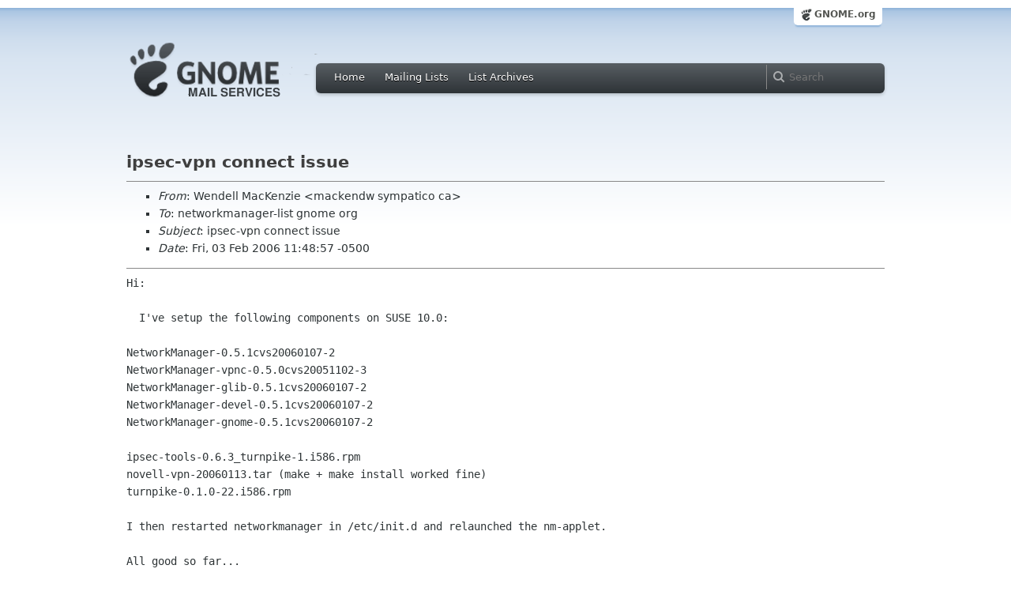

--- FILE ---
content_type: text/html
request_url: https://mail.gnome.org/archives/networkmanager-list/2006-February/msg00043.html
body_size: 3182
content:
<!-- MHonArc v2.6.18 -->
<!--X-Subject: ipsec&#45;vpn connect issue -->
<!--X-From-R13: Iraqryy [npYramvr <znpxraqjNflzcngvpb.pn> -->
<!--X-Date: Fri,  3 Feb 2006 11:44:32 &#45;0500 (EST) -->
<!--X-Message-Id: BAYC1&#45;PASMTP02744BD77F74752F4020E6AD0D0@CEZ.ICE -->
<!--X-Content-Type: text/plain -->
<!--X-Head-End-->
<html xmlns="http://www.w3.org/1999/xhtml">
<head>
  <link href="/css/layout.css" rel="stylesheet" type="text/css" media="screen">
  <link href="/css/style.css" rel="stylesheet" type="text/css" media="all">
  <link href="/css/archive.css" rel="stylesheet" type="text/css" media="all">
  <link rel="icon" type="image/png" href="http://www.gnome.org/img/logo/foot-16.png">
  <link rel="SHORTCUT ICON" type="image/png" href="http://www.gnome.org/img/logo/foot-16.png">
  <LINK REV="made" HREF="mailto:mackendw sympatico ca">
  <title>ipsec-vpn connect issue</title>
</head>

<body>
  <!-- site header_archive -->
  <div id="page_archive">
  
   <div id="global_domain_bar_archive">
    <div class="maxwidth">
     <div class="tab">
      <a class="root" href="http://www.gnome.org/">GNOME.org</a>
     </div>
    </div>
   </div>
   
       <div id="header_archive">
	    <div id="logo_bar" class="container_12">
	 <div id="logo" class="grid_3">
          <a title="Go to home page" href="https://mail.gnome.org/"><img src="http://www-old.gnome.org/css/gnome-mail.png" alt="GNOME: Mail Services" /></a>
	 </div>

	  <div id="top_bar_archive" class="grid_9">
	   <div class="left">
		  <div class="menu-globalnav-container">
		    <ul id="menu-globalnav" class="menu">
		      <li id="menu-item-1039" class=
		      "menu-item menu-item-type-post_type menu-item-object-page menu-item-1039">
		      <a href="http://mail.gnome.org/">Home</a></li>

		      <li id="menu-item-1037" class=
		      "menu-item menu-item-type-post_type menu-item-object-page menu-item-1037">
		      <a href="https://mail.gnome.org/mailman/listinfo/">Mailing Lists</a></li>

		      <li id="menu-item-1040" class=
		      "menu-item menu-item-type-post_type menu-item-object-page menu-item-1040">
		      <a href="https://mail.gnome.org/archives/">List Archives</a></li>
		    </ul>
		  </div>
		</div>

		<div class="right">
		  <form role="search" method="get" id="searchform" action="http://www.google.com/custom">
		    <div>
		      <label class="hidden">Search</label> <input type="text" name="q" maxlength="255" size="15" class="searchTerms" placeholder="Search" />
		      <input type="hidden" name="domains" value="mail.gnome.org" /> <input type="hidden" name="hq" id="hq" value="inurl:/archives/" /> 		      <input type="hidden" name="sitesearch" value="mail.gnome.org" />
		    </div>
		  </form>
		</div>
	      </div> <!--end of top_bar_archive-->
	      
	    </div> <!-- end of logo_bar -->
	    </div> <!-- end of #header -->

	  </div>
	<!-- end site header -->

  <div id="body_archive_list" class="body">

<!--X-Body-Begin-->
<!--X-User-Header-->
<!--X-User-Header-End-->
<!--X-TopPNI-->
&nbsp;

<!--X-TopPNI-End-->
<!--X-MsgBody-->
<!--X-Subject-Header-Begin-->
<h1>ipsec-vpn connect issue</h1>
<hr>
<!--X-Subject-Header-End-->
<!--X-Head-of-Message-->
<ul>
<li><em>From</em>: Wendell MacKenzie &lt;mackendw sympatico ca&gt;</li>
<li><em>To</em>: networkmanager-list gnome org</li>
<li><em>Subject</em>: ipsec-vpn connect issue</li>
<li><em>Date</em>: Fri, 03 Feb 2006 11:48:57 -0500</li>
</ul>
<!--X-Head-of-Message-End-->
<!--X-Head-Body-Sep-Begin-->
<hr>
<!--X-Head-Body-Sep-End-->
<!--X-Body-of-Message-->
<pre style="margin: 0em;">
Hi:

  I've setup the following components on SUSE 10.0:

NetworkManager-0.5.1cvs20060107-2
NetworkManager-vpnc-0.5.0cvs20051102-3
NetworkManager-glib-0.5.1cvs20060107-2
NetworkManager-devel-0.5.1cvs20060107-2
NetworkManager-gnome-0.5.1cvs20060107-2

ipsec-tools-0.6.3_turnpike-1.i586.rpm
novell-vpn-20060113.tar (make + make install worked fine)
turnpike-0.1.0-22.i586.rpm

I then restarted networkmanager in /etc/init.d and relaunched the nm-applet.

All good so far...

</pre><tt>Then I configured our Corporate Nortel Switch in the VPN Configuration 
</tt><tt>menus in the nm-applet menus, saved it and tried to connect.
</tt><pre style="margin: 0em;">

Here is what shows in /var/log/messages:

</pre><tt>Feb  3 11:24:16 macduff NetworkManager: &lt;information&gt;   Will activate 
</tt><tt>VPN connection 'BEA Corporate Network', service 
</tt><tt>'org.freedesktop.NetworkManager.vpnc', user_name 'wendell', vpn_data 
</tt><tt>'IPSec gateway / 63.96.177.3 / IPSec ID / bea / Xauth username / wendell 
</tt><tt>/ Domain / bea.com'.
</tt><tt>Feb  3 11:24:16 macduff NetworkManager: &lt;information&gt;   VPN Activation 
</tt><tt>(BEA Corporate Network) Stage 1 (Connection Prepare) scheduled...
</tt><tt>Feb  3 11:24:16 macduff NetworkManager: &lt;information&gt;   
</tt><tt>nm_vpn_service_stage1_daemon_exec(org.freedesktop.NetworkManager.vpnc): 
</tt><tt>execed the VPN service, PID is 27535.
</tt><tt>Feb  3 11:24:16 macduff NetworkManager: &lt;information&gt;   VPN Activation 
</tt><tt>(BEA Corporate Network) Stage 2 (Connection Prepare Wait) scheduled...
</tt><tt>Feb  3 11:24:16 macduff NetworkManager: &lt;information&gt;   VPN Activation 
</tt><tt>(BEA Corporate Network) Stage 2 (Connection Prepare Wait) scheduled...
</tt><pre style="margin: 0em;">
Feb  3 11:24:17 macduff dhclient: No DHCPOFFERS received.
</pre><tt>Feb  3 11:24:17 macduff dhclient: No working leases in persistent 
</tt><tt>database - sleeping.
</tt><tt>Feb  3 11:24:17 macduff NetworkManager: &lt;information&gt;   VPN Activation 
</tt><tt>(BEA Corporate Network) Stage 2 (Connection Prepare Wait) scheduled...
</tt><tt>Feb  3 11:24:17 macduff NetworkManager: &lt;information&gt;   VPN Activation 
</tt><tt>(BEA Corporate Network) Stage 2 (Connection Prepare Wait) scheduled...
</tt><tt>Feb  3 11:24:18 macduff NetworkManager: &lt;information&gt;   VPN Activation 
</tt><tt>(BEA Corporate Network) failed.
</tt><pre style="margin: 0em;">

</pre><tt>Any thoughts on debugging this?  I have Apani's netlock client working 
</tt><tt>no problem...but they are SLOW at keeping pace with new kernels ...
</tt><pre style="margin: 0em;">

</pre><tt>The nortel switch uses Group ID authentication with an RSA token which 
</tt><tt>I've setup in my connection profile and in the menu at connect
</tt><pre style="margin: 0em;">
time.

Any help is appreciated.

Regards,
Wendell


</pre>
<!--X-Body-of-Message-End-->
<!--X-MsgBody-End-->
<!--X-Follow-Ups-->
<hr>
<!--X-Follow-Ups-End-->
<!--X-References-->
<!--X-References-End-->
<!--X-BotPNI-->
<HR>
[<a href="msg00042.html">Date Prev</a>][<a href="msg00044.html">Date Next</a>] &nbsp; [<a href="msg00036.html">Thread Prev</a>][<a href="msg00058.html">Thread Next</a>] &nbsp; 
[<A HREF="thread.html#00043">Thread Index</A>]
[<A HREF="date.html#00043">Date Index</A>]
[<A HREF="author.html#00043">Author Index</A>]

<!--X-BotPNI-End-->
<!--X-User-Footer-->
<!--X-User-Footer-End-->
</div> <!-- end of div.body -->

  <div id="footer_community"></div>

  <div id="footer_grass"></div>

  <div id="footer">
    <div class="container_12" id="container_12">
      <div class="links grid_9">
        <div class="menu-footer-container">
          <ul id="menu-footer" class="menu">
            <li id="menu-item-1048" class=
            "menu-item menu-item-type-custom menu-item-object-custom current-menu-item current_page_item menu-item-1048">
            <a href="http://www.gnome.org">The GNOME Project</a>

              <ul class="sub-menu">
                <li id="menu-item-1049" class=
                "menu-item menu-item-type-post_type menu-item-object-page menu-item-1049">
                <a href="http://www.gnome.org/about/">About Us</a></li>

                <li id="menu-item-1050" class=
                "menu-item menu-item-type-post_type menu-item-object-page menu-item-1050">
                <a href="http://www.gnome.org/get-involved/">Get Involved</a></li>

                <li id="menu-item-1051" class=
                "menu-item menu-item-type-post_type menu-item-object-page menu-item-1051">
                <a href="http://www.gnome.org/teams/">Teams</a></li>

                <li id="menu-item-1053" class=
                "menu-item menu-item-type-post_type menu-item-object-page menu-item-1053">
                <a href="http://www.gnome.org/support-gnome/">Support GNOME</a></li>

                <li id="menu-item-1054" class=
                "menu-item menu-item-type-post_type menu-item-object-page menu-item-1054">
                <a href="http://www.gnome.org/contact/">Contact Us</a></li>

                <li id="menu-item-2246" class=
                "menu-item menu-item-type-post_type menu-item-object-page menu-item-2246">
                <a href="http://www.gnome.org/foundation/">The GNOME Foundation</a></li>
              </ul>
            </li>

            <li id="menu-item-1047" class=
            "menu-item menu-item-type-custom menu-item-object-custom menu-item-1047">
              <a href="#">Resources</a>

              <ul class="sub-menu">
                <li id="menu-item-1055" class=
                "menu-item menu-item-type-custom menu-item-object-custom menu-item-1055">
                <a href="http://developer.gnome.org">Developer Center</a></li>

                <li id="menu-item-1056" class=
                "menu-item menu-item-type-custom menu-item-object-custom menu-item-1056">
                <a href="http://library.gnome.org">Documentation</a></li>

                <li id="menu-item-1057" class=
                "menu-item menu-item-type-custom menu-item-object-custom menu-item-1057">
                <a href="http://live.gnome.org">Wiki</a></li>

                <li id="menu-item-1058" class=
                "menu-item menu-item-type-custom menu-item-object-custom menu-item-1058">
                <a href="http://mail.gnome.org/mailman/listinfo">Mailing Lists</a></li>

                <li id="menu-item-1059" class=
                "menu-item menu-item-type-custom menu-item-object-custom menu-item-1059">
                <a href="http://live.gnome.org/GnomeIrcChannels">IRC Channels</a></li>

                <li id="menu-item-1060" class=
                "menu-item menu-item-type-custom menu-item-object-custom menu-item-1060">
                <a href="https://bugzilla.gnome.org/">Bug Tracker</a></li>

                <li id="menu-item-1061" class=
                "menu-item menu-item-type-custom menu-item-object-custom menu-item-1061">
                <a href="http://git.gnome.org/browse/">Development Code</a></li>

                <li id="menu-item-1062" class=
                "menu-item menu-item-type-custom menu-item-object-custom menu-item-1062">
                <a href="http://live.gnome.org/Jhbuild">Build Tool</a></li>
              </ul>
            </li>

            <li id="menu-item-1046" class=
            "menu-item menu-item-type-custom menu-item-object-custom menu-item-1046">
              <a href="http://www.gnome.org/news">News</a>

              <ul class="sub-menu">
                <li id="menu-item-1063" class=
                "menu-item menu-item-type-post_type menu-item-object-page menu-item-1063">
                <a href="http://www.gnome.org/press/">Press Releases</a></li>

                <li id="menu-item-1064" class=
                "menu-item menu-item-type-custom menu-item-object-custom menu-item-1064">
                <a href="http://www.gnome.org/start/stable">Latest Release</a></li>

                <li id="menu-item-1065" class=
                "menu-item menu-item-type-custom menu-item-object-custom menu-item-1065">
                <a href="http://planet.gnome.org">Planet GNOME</a></li>

                <li id="menu-item-1066" class=
                "menu-item menu-item-type-custom menu-item-object-custom menu-item-1066">
                <a href="http://gnomejournal.org">GNOME Journal</a></li>

                <li id="menu-item-1067" class=
                "menu-item menu-item-type-custom menu-item-object-custom menu-item-1067">
                <a href="http://news.gnome.org">Development News</a></li>

                <li id="menu-item-1068" class=
                "menu-item menu-item-type-custom menu-item-object-custom menu-item-1068">
                <a href="http://identi.ca/gnome">Identi.ca</a></li>

                <li id="menu-item-1069" class=
                "menu-item menu-item-type-custom menu-item-object-custom menu-item-1069">
                <a href="http://twitter.com/gnome">Twitter</a></li>
              </ul>
            </li>
          </ul>
        </div>
      </div>

      <div id="footnotes" class="grid_9">
       <p> Copyright &copy; 2005 - 2012 <a href="http://www.gnome.org/"><strong>The GNOME Project</strong></a>.<br />
       <small><a href="http://validator.w3.org/check/referer">Optimised</a> for <a href=
        "http://www.w3.org/">standards</a>. Hosted by <a href=
        "http://www.redhat.com/">Red Hat</a>.
        Powered by <a href="http://www.list.org/">MailMan</a></small></p>
      </div>
    </div>
  </div>

</body>
</html>
